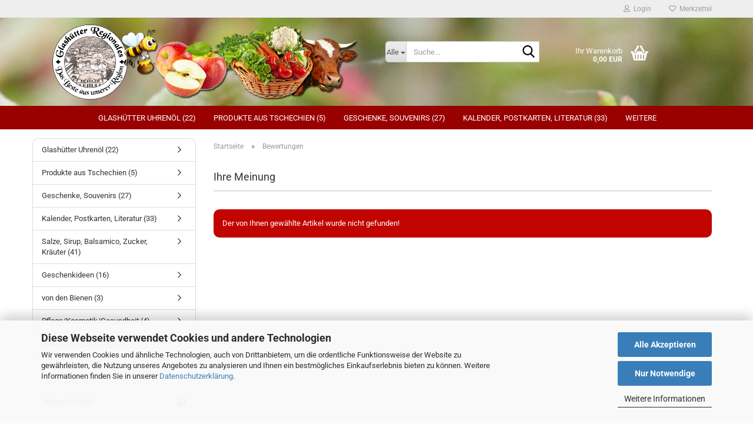

--- FILE ---
content_type: text/html; charset=utf-8
request_url: https://www.glashuetter-regionales.de/de/product_reviews_write.php?info=p494_baerwurzsalz.html
body_size: 15371
content:





	<!DOCTYPE html>
	<html xmlns="http://www.w3.org/1999/xhtml" dir="ltr" lang="de">
		
			<head>
				
					
					<!--

					=========================================================
					Shopsoftware by Gambio GmbH (c) 2005-2023 [www.gambio.de]
					=========================================================

					Gambio GmbH offers you highly scalable E-Commerce-Solutions and Services.
					The Shopsoftware is redistributable under the GNU General Public License (Version 2) [http://www.gnu.org/licenses/gpl-2.0.html].
					based on: E-Commerce Engine Copyright (c) 2006 xt:Commerce, created by Mario Zanier & Guido Winger and licensed under GNU/GPL.
					Information and contribution at http://www.xt-commerce.com

					=========================================================
					Please visit our website: www.gambio.de
					=========================================================

					-->
				

                
    

                    
                

				
					<meta name="viewport" content="width=device-width, initial-scale=1, minimum-scale=1.0" />
				

				
					<meta http-equiv="Content-Type" content="text/html; charset=utf-8" />
		<meta name="language" content="de" />
		<meta name='audience' content='Erwachsene,Alle' />
		<meta name='author' content='Daniel Schütze' />
		<meta name='copyright' content='Glashütter Regionales - Daniel Schütze' />
		<meta name='date' content='16.12.2016' />
		<meta name='page-topic' content='Handel,Onlinehandel' />
		<meta name='page-type' content='OnlineShop' />
		<meta name='publisher' content='Daniel Schütze' />
		<meta name="keywords" content="Aufkleber,Wappen,Schlüsselband,key holder,Lanyard,online,bestellen,kaufen,einkaufen,regional,regionales,onlineshop,glashütte,glashuette,glashütter,glashuetter,Daniel,Schütze,schütze,Sachsen,Sa,sachs,Uhren,Zeitmesser,Uhrenstadt,Erzgebirge,Osterzgebirge,Deutschland,Artikel,qualität,fertigung,produktion,eigene,produkte,Regional,Regionales,honig,bienen,natur,götter,gott,gesund,heilen,wunden,stoffe,inhalt,hausmittel,krankheit,behandlung,propolis,salbe,tinktur,tropfen,antibiotisch,schmerzstillend,entgiftend,antiallergisch,heilmittel,heilung,bakterien,keime,pilze,fest,flüssig,flüßig,cremig,wild,blüte,sommer,obst,raps,bär,glas,senf,Blüten,Pollen,Blütenpollen,Met,Honigwein,senf,Senfsaat,gelb,weiss,braun,Saat,scharf,mittelscharf,mild,süß,suess,süss,knoblauch,chilli,tafelsenf,meerrettich,bratzwiebel,zwiebel,apfel,bärlauch,süßwaren,stollen,gebäck,bäckerei,backwaren,degenkolbe,tannenbaum,kekse,Cookies,Rosinen,rosinenstollen,Mandelstollen,Mandel,Mohn,Mohnstollen,pfefferkuchen,edel,rohstoffe,Orangeat,Zitronat,spritzgebäck,Wurst,Wurstglas,Gläser,Leberwurst,Blutwurst,Frühstücksfleisch,Konserven,schinken,pfeffer,geräuchert,fleischer,metzger,Marinaden,Gewürz,Grillen,grillsaison,Steaks,Fleisch,sommerabende,vielleicht,grundsätzlich,regelmäßig,richtig,gesellige,grill,Aktion,marinieren,grillgewürze,beinhalten,herstellung,eigene,leckereien,verwenden,gewürzmischungen,dijonnaise,puszta,kräuter,schwarzbier,bier,pilz,getränke,spirituosen,Likör,Altenberger,vogelbeerlikör,magenbitter,frucht,waldfruch,manufaktur,feinkost,espresso,amaretto,himberre,klassik,schoko,minze,orange,pfirsisch,kosmetik,gesundheit,Kissen,Zirbe,Zirbenkissen,Zirbenholz,Zirbenholzkissen,Alpen,Organismus,Schlafen,Herzschlag,Kreislauf,Baumwolle,kirschkern,kerne,deko,Accessoires,schiefer,teller,untersetzer,motive,Souvenirs,Kalender,Postkarten,Ansichtskarten,Kalender,A3,Foto,Fotokalender,Tassen,Fototassen,Motivtassen,weihnachten,geschenkideen,Geschenk,Präsent,Geschenke,idee,geschenkbox,box,Tschechien,tschechische,tschechisch,tee,rumtee,tee mit rumgeschmack,sirup mit teegeschmack,heiß,kalt,lecker,sirup,expresso,ice,tea,icetea,geschmack,zitrone,oblaten,waffeln,haselnuss,vanille,schokolade,kakao,Kuroblaten,Kräuterlikör,Uhrenöl,Oel,Uhr,Uhren,Glashütter Uhrenöl,Bitter,Kräuter,ticken" />
		<meta name="description" content="Glashütter Regionales - Produkte aus der Region Glashütte in Sachsen und dem Osterzgebirge" />
		<title>Glashütter Regionales - Glashütter Regionales - Produkte aus der Region Glashütte und dem Osterzgebirge</title>
		<meta property="og:title" content="" />
		<meta property="og:site_name" content="Glash&uuml;tter Regionales" />
		<meta property="og:locale" content="de_DE" />
		<meta property="og:type" content="product" />
		<meta property="og:description" content="" />
		<meta property="og:image" content="" />

				

								
									

				
					<base href="https://www.glashuetter-regionales.de/" />
				

				
											
							<link rel="shortcut icon" href="https://www.glashuetter-regionales.de/images/logos/favicon.ico" type="image/x-icon" />
						
									

				
									

				
											
							<link id="main-css" type="text/css" rel="stylesheet" href="public/theme/styles/system/main.min.css?bust=1768381478" />
						
									

				
					<meta name="robots" content="index,follow" />
		<link rel="canonical" href="https://www.glashuetter-regionales.de/de/product_reviews_write.php" />
		<meta property="og:url" content="https://www.glashuetter-regionales.de/de/product_reviews_write.php">
		
				

				
									
			</head>
		
		
			<body class="page-product-reviews-write"
				  data-gambio-namespace="https://www.glashuetter-regionales.de/public/theme/javascripts/system"
				  data-jse-namespace="https://www.glashuetter-regionales.de/JSEngine/build"
				  data-gambio-controller="initialize"
				  data-gambio-widget="input_number responsive_image_loader transitions header image_maps modal history dropdown core_workarounds anchor"
				  data-input_number-separator=","
					>

				
					
				

				
									

				
									
		




	



	
		<div id="outer-wrapper" >
			
				<header id="header" class="navbar">
					
	





	<div id="topbar-container">
						
		
					

		
			<div class="navbar-topbar">
				
					<nav data-gambio-widget="menu link_crypter" data-menu-switch-element-position="false" data-menu-events='{"desktop": ["click"], "mobile": ["click"]}' data-menu-ignore-class="dropdown-menu">
						<ul class="nav navbar-nav navbar-right" data-menu-replace="partial">

                            <li class="navbar-topbar-item">
                                <ul id="secondaryNavigation" class="nav navbar-nav ignore-menu">
                                                                    </ul>

                                <script id="secondaryNavigation-menu-template" type="text/mustache">
                                    
                                        <ul id="secondaryNavigation" class="nav navbar-nav">
                                            <li v-for="(item, index) in items" class="navbar-topbar-item hidden-xs content-manager-item">
                                                <a href="javascript:;" :title="item.title" @click="goTo(item.content)">
                                                    <span class="fa fa-arrow-circle-right visble-xs-block"></span>
                                                    {{item.title}}
                                                </a>
                                            </li>
                                        </ul>
                                    
                                </script>
                            </li>

							
															

							
															

							
															

							
															

							
															

							
							
																	
										<li class="dropdown navbar-topbar-item first">
											<a title="Anmeldung" href="/de/product_reviews_write.php?info=p494_baerwurzsalz.html#" class="dropdown-toggle" data-toggle-hover="dropdown" role="button" aria-label="Login">
												
																											
															<span class="fa fa-user-o"></span>
														
																									

												&nbsp;Login
											</a>
											




	<ul class="dropdown-menu dropdown-menu-login arrow-top">
		
			<li class="arrow"></li>
		
		
		
			<li class="dropdown-header hidden-xs">Login</li>
		
		
		
			<li>
				<form action="https://www.glashuetter-regionales.de/de/login.php?action=process" method="post" class="form-horizontal">
					<input type="hidden" name="return_url" value="https://www.glashuetter-regionales.de/de/product_reviews_write.php?info=p494_baerwurzsalz.html">
					<input type="hidden" name="return_url_hash" value="1c6e29c773b7ec6f2d2771193b17c8d07c68dc7bbca6fad925ad0946d8e6023a">
					
						<div class="form-group">
                            <label for="box-login-dropdown-login-username" class="form-control sr-only">E-Mail</label>
							<input
                                autocomplete="username"
                                type="email"
                                id="box-login-dropdown-login-username"
                                class="form-control"
                                placeholder="E-Mail"
                                name="email_address"
                                oninput="this.setCustomValidity('')"
                                oninvalid="this.setCustomValidity('Bitte geben Sie eine korrekte Emailadresse ein')"
                            />
						</div>
					
					
                        <div class="form-group password-form-field" data-gambio-widget="show_password">
                            <label for="box-login-dropdown-login-password" class="form-control sr-only">Passwort</label>
                            <input autocomplete="current-password" type="password" id="box-login-dropdown-login-password" class="form-control" placeholder="Passwort" name="password" />
                            <button class="btn show-password hidden" type="button">
                                <i class="fa fa-eye" aria-hidden="true"></i>
                                <span class="sr-only">Toggle Password View</span>
                            </button>
                        </div>
					
					
						<div class="dropdown-footer row">
							
	
								
									<input type="submit" class="btn btn-primary btn-block" value="Anmelden" />
								
								<ul>
									
										<li>
											<a title="Konto erstellen" href="https://www.glashuetter-regionales.de/de/shop.php?do=CreateRegistree">
												Konto erstellen
											</a>
										</li>
									
									
										<li>
											<a title="Passwort vergessen?" href="https://www.glashuetter-regionales.de/de/password_double_opt.php">
												Passwort vergessen?
											</a>
										</li>
									
								</ul>
							
	

	
						</div>
					
				</form>
			</li>
		
	</ul>


										</li>
									
															

							
																	
										<li class="navbar-topbar-item">
											<a href="https://www.glashuetter-regionales.de/de/wish_list.php" title="Merkzettel anzeigen" aria-label="Merkzettel">
												
																											
															<span class="fa fa-heart-o"></span>
														
																									

												&nbsp;Merkzettel
											</a>
										</li>
									
															

							
						</ul>
					</nav>
				
			</div>
		
	</div>




	<div class="inside">

		<div class="row">

		
												
			<div class="navbar-header" data-gambio-widget="mobile_menu">
									
							
		<div id="navbar-brand" class="navbar-brand">
			<a href="https://www.glashuetter-regionales.de/de/" title="Glashütter Regionales">
				<img id="main-header-logo" class="img-responsive" src="https://www.glashuetter-regionales.de/images/logos/logo_glashuetter-regionales_logo.png" alt="Glashütter Regionales-Logo">
			</a>
		</div>
	
					
								
					
	
	
			
	
		<button type="button" class="navbar-toggle" aria-label="navigationbar toggle button" data-mobile_menu-target="#categories .navbar-collapse"
		        data-mobile_menu-body-class="categories-open" data-mobile_menu-toggle-content-visibility>
			<img src="public/theme/images/svgs/bars.svg" class="gx-menu svg--inject" alt="menu bars icon">
		</button>
	
	
	
		<button type="button" class="navbar-toggle cart-icon" data-mobile_menu-location="shopping_cart.php">
			<img src="public/theme/images/svgs/basket.svg" class="gx-cart-basket svg--inject" alt="shopping cart icon">
			<span class="cart-products-count hidden">
				0
			</span>
		</button>
	
	
			
			<button type="button" class="navbar-toggle" aria-label="searchbar toggle button" data-mobile_menu-target=".navbar-search" data-mobile_menu-body-class="search-open"
					data-mobile_menu-toggle-content-visibility>
				<img src="public/theme/images/svgs/search.svg" class="gx-search svg--inject" alt="search icon">
			</button>
		
	
				
			</div>
		

		
							






	<div class="navbar-search collapse">

		
						<p class="navbar-search-header dropdown-header">Suche</p>
		

		
			<form role="search" action="de/advanced_search_result.php" method="get" data-gambio-widget="live_search">

				<div class="navbar-search-input-group input-group">
					<div class="navbar-search-input-group-btn input-group-btn custom-dropdown" data-dropdown-trigger-change="false" data-dropdown-trigger-no-change="false">

						
							<button aria-label="Suche..." type="button" class="btn btn-default dropdown-toggle" data-toggle="dropdown" aria-haspopup="true" aria-expanded="false">
								<span class="dropdown-name">Alle</span> <span class="caret"></span>
							</button>
						

						
															
									<ul class="dropdown-menu">
																				
												<li><a href="#" data-rel="0">Alle</a></li>
											
																							
													<li><a href="#" data-rel="1">Glashütter Uhrenöl</a></li>
												
																							
													<li><a href="#" data-rel="30">Produkte aus Tschechien</a></li>
												
																							
													<li><a href="#" data-rel="5">Geschenke, Souvenirs</a></li>
												
																							
													<li><a href="#" data-rel="92">Salze, Sirup, Balsamico, Zucker, Kräuter</a></li>
												
																							
													<li><a href="#" data-rel="130">Kalender, Postkarten, Literatur</a></li>
												
																							
													<li><a href="#" data-rel="57">Geschenkideen</a></li>
												
																							
													<li><a href="#" data-rel="17">von den Bienen</a></li>
												
																							
													<li><a href="#" data-rel="58">Pflege/Kosmetik/Gesundheit</a></li>
												
																							
													<li><a href="#" data-rel="25">Deko und Accessoires</a></li>
												
																							
													<li><a href="#" data-rel="73">Schmuck</a></li>
												
																														</ul>
								
													

						
															
                                    <label for="top-search-button-categories-id" class="sr-only">Alle</label>
									<select id="top-search-button-categories-id" name="categories_id">
										<option value="0">Alle</option>
																																	
													<option value="1">Glashütter Uhrenöl</option>
												
																							
													<option value="30">Produkte aus Tschechien</option>
												
																							
													<option value="5">Geschenke, Souvenirs</option>
												
																							
													<option value="92">Salze, Sirup, Balsamico, Zucker, Kräuter</option>
												
																							
													<option value="130">Kalender, Postkarten, Literatur</option>
												
																							
													<option value="57">Geschenkideen</option>
												
																							
													<option value="17">von den Bienen</option>
												
																							
													<option value="58">Pflege/Kosmetik/Gesundheit</option>
												
																							
													<option value="25">Deko und Accessoires</option>
												
																							
													<option value="73">Schmuck</option>
												
																														</select>
								
													

					</div>
					<input type="text" id="search-field-input" name="keywords" placeholder="Suche..." class="form-control search-input" autocomplete="off" />
					
					<button aria-label="Suche..." type="submit" class="form-control-feedback">
						<img src="public/theme/images/svgs/search.svg" class="gx-search-input svg--inject" alt="search icon">
					</button>
					

                    <label for="search-field-input" class="control-label sr-only">Suche...</label>
					

				</div>


									<input type="hidden" value="1" name="inc_subcat" />
				
				
					<div class="navbar-search-footer visible-xs-block">
						
							<button class="btn btn-primary btn-block" type="submit">
								Suche...
							</button>
						
						
							<a href="advanced_search.php" class="btn btn-default btn-block" title="Erweiterte Suche">
								Erweiterte Suche
							</a>
						
					</div>
				

				<div class="search-result-container"></div>

			</form>
		
	</div>


					

		
					

		
    		<!-- layout_header honeygrid -->
							
					


	<nav id="cart-container" class="navbar-cart" data-gambio-widget="menu cart_dropdown" data-menu-switch-element-position="false">
		
			<ul class="cart-container-inner">
				
					<li>
						<a href="https://www.glashuetter-regionales.de/de/shopping_cart.php" class="dropdown-toggle">
							
								<img src="public/theme/images/svgs/basket.svg" alt="shopping cart icon" class="gx-cart-basket svg--inject">
								<span class="cart">
									Ihr Warenkorb<br />
									<span class="products">
										0,00 EUR
									</span>
								</span>
							
							
																	<span class="cart-products-count hidden">
										
									</span>
															
						</a>

						
							



	<ul class="dropdown-menu arrow-top cart-dropdown cart-empty">
		
			<li class="arrow"></li>
		
	
		
					
	
		
            <script>
            function ga4ViewCart() {
                console.log('GA4 is disabled');
            }
        </script>
    
			<li class="cart-dropdown-inside">
		
				
									
				
									
						<div class="cart-empty">
							Sie haben noch keine Artikel in Ihrem Warenkorb.
						</div>
					
								
			</li>
		
	</ul>
						
					</li>
				
			</ul>
		
	</nav>

				
					

		</div>

	</div>









	<noscript>
		<div class="alert alert-danger noscript-notice" role="alert">
			JavaScript ist in Ihrem Browser deaktiviert. Aktivieren Sie JavaScript, um alle Funktionen des Shops nutzen und alle Inhalte sehen zu können.
		</div>
	</noscript>



			
						


	<div id="categories">
		<div class="navbar-collapse collapse">
			
				<nav class="navbar-default navbar-categories" data-gambio-widget="menu">
					
						<ul class="level-1 nav navbar-nav">
                             
															
									<li class="level-1-child" data-id="1">
										
											<a class="dropdown-toggle" href="https://www.glashuetter-regionales.de/de/glashuetter-uhrenoel/" title="Glashütter Uhrenöl">
												
													Glashütter Uhrenöl
												
																									
														(22)
													
																							</a>
										
										
										
																					
										
									</li>
								
															
									<li class="dropdown level-1-child" data-id="30">
										
											<a class="dropdown-toggle" href="https://www.glashuetter-regionales.de/de/aus-dem-Nachbarland/" title="Produkte aus Tschechien">
												
													Produkte aus Tschechien
												
																									
														(5)
													
																							</a>
										
										
										
																							
													<ul data-level="2" class="level-2 dropdown-menu dropdown-menu-child">
														
															<li class="enter-category hidden-sm hidden-md hidden-lg show-more">
																
																	<a class="dropdown-toggle" href="https://www.glashuetter-regionales.de/de/aus-dem-Nachbarland/" title="Produkte aus Tschechien">
																		
																			Produkte aus Tschechien anzeigen
																		
																	</a>
																
															</li>
														
														
																																																																																																																																																																																																															
																													
																															
																	<li class="dropdown level-2-child">
																		<a href="https://www.glashuetter-regionales.de/de/aus-dem-Nachbarland/getraenke/" title="Getränke">
																			Getränke
																		</a>
																																					<ul  data-level="3" class="level-3 dropdown-menu dropdown-menu-child">
																				<li class="enter-category">
																					<a href="https://www.glashuetter-regionales.de/de/aus-dem-Nachbarland/getraenke/" title="Getränke" class="dropdown-toggle">
																						Getränke anzeigen
																					</a>
																				</li>
																																									
																						<li class="level-3-child">
																							<a href="https://www.glashuetter-regionales.de/de/aus-dem-Nachbarland/getraenke/waffel-oblaten-51/" title="Tee">
																								Tee
																							</a>
																						</li>
																					
																																							</ul>
																																			</li>
																
																															
																	<li class="level-2-child">
																		<a href="https://www.glashuetter-regionales.de/de/aus-dem-Nachbarland/honig-aus-tschechien/" title="Honig aus Tschechien">
																			Honig aus Tschechien
																		</a>
																																			</li>
																
																															
																	<li class="level-2-child">
																		<a href="https://www.glashuetter-regionales.de/de/aus-dem-Nachbarland/waffel-oblaten/" title="Waffel-Oblaten">
																			Waffel-Oblaten
																		</a>
																																			</li>
																
																													
																												
														
															<li class="enter-category hidden-more hidden-xs">
																<a class="dropdown-toggle col-xs-6"
																   href="https://www.glashuetter-regionales.de/de/aus-dem-Nachbarland/"
																   title="Produkte aus Tschechien">Produkte aus Tschechien anzeigen</a>
							
																<span class="close-menu-container col-xs-6">
																	<span class="close-flyout">
																		<i class="fa fa-close"></i>
																	</span>
																</span>
															</li>
														
													
													</ul>
												
																					
										
									</li>
								
															
									<li class="dropdown level-1-child" data-id="5">
										
											<a class="dropdown-toggle" href="https://www.glashuetter-regionales.de/de/geschenke-souvenirs/" title="Geschenke, Souvenirs">
												
													Geschenke, Souvenirs
												
																									
														(27)
													
																							</a>
										
										
										
																							
													<ul data-level="2" class="level-2 dropdown-menu dropdown-menu-child">
														
															<li class="enter-category hidden-sm hidden-md hidden-lg show-more">
																
																	<a class="dropdown-toggle" href="https://www.glashuetter-regionales.de/de/geschenke-souvenirs/" title="Geschenke, Souvenirs">
																		
																			Geschenke, Souvenirs anzeigen
																		
																	</a>
																
															</li>
														
														
																																																																																																																																																																																																																																																																																																																																																																																																																																																																																																																																																																																																																																																																																																															
																													
																															
																	<li class="level-2-child">
																		<a href="https://www.glashuetter-regionales.de/de/geschenke-souvenirs/Anstecker--Pin/" title="Anstecker, Ansteckerpins, Ansteckernadeln">
																			Anstecker, Ansteckerpins, Ansteckernadeln
																		</a>
																																			</li>
																
																															
																	<li class="level-2-child">
																		<a href="https://www.glashuetter-regionales.de/de/geschenke-souvenirs/Schluesselband-91/" title="Aufkleber">
																			Aufkleber
																		</a>
																																			</li>
																
																															
																	<li class="level-2-child">
																		<a href="https://www.glashuetter-regionales.de/de/geschenke-souvenirs/Fensterbild--Deutsches--Uhrenmuseum--Glashuette--Uhrenstadt--Glashuette--Osterzgebirge--Sachsen--Deutschland--Uhren--Luxusuhren--original--handarbeit-122/" title="Fensterbilder">
																			Fensterbilder
																		</a>
																																			</li>
																
																															
																	<li class="level-2-child">
																		<a href="https://www.glashuetter-regionales.de/de/geschenke-souvenirs/glaser/" title="Gläser">
																			Gläser
																		</a>
																																			</li>
																
																															
																	<li class="level-2-child">
																		<a href="https://www.glashuetter-regionales.de/de/geschenke-souvenirs/Kuehlschrankmagnete/" title="Kühlschrankmagneten">
																			Kühlschrankmagneten
																		</a>
																																			</li>
																
																															
																	<li class="level-2-child">
																		<a href="https://www.glashuetter-regionales.de/de/geschenke-souvenirs/untersetzer-120/" title="Kugelschreiber">
																			Kugelschreiber
																		</a>
																																			</li>
																
																															
																	<li class="level-2-child">
																		<a href="https://www.glashuetter-regionales.de/de/geschenke-souvenirs/Schluesselanhaenger/" title="Schlüsselanhänger">
																			Schlüsselanhänger
																		</a>
																																			</li>
																
																															
																	<li class="level-2-child">
																		<a href="https://www.glashuetter-regionales.de/de/geschenke-souvenirs/Schluesselband/" title="Schlüsselbänder">
																			Schlüsselbänder
																		</a>
																																			</li>
																
																															
																	<li class="level-2-child">
																		<a href="https://www.glashuetter-regionales.de/de/geschenke-souvenirs/schwibbogen/" title="Schwibbogen">
																			Schwibbogen
																		</a>
																																			</li>
																
																															
																	<li class="level-2-child">
																		<a href="https://www.glashuetter-regionales.de/de/glashuette-glashuette-sachsen-sachs-stocknaegel-wanderstock-pins-stockschilder-wanderabzeichen-uhrenstadt-erzgebirge-osterzgebirge/" title="Stocknagel, Wanderstockpin">
																			Stocknagel, Wanderstockpin
																		</a>
																																			</li>
																
																															
																	<li class="level-2-child">
																		<a href="https://www.glashuetter-regionales.de/de/geschenke-souvenirs/untersetzer/" title="Untersetzer">
																			Untersetzer
																		</a>
																																			</li>
																
																													
																												
														
															<li class="enter-category hidden-more hidden-xs">
																<a class="dropdown-toggle col-xs-6"
																   href="https://www.glashuetter-regionales.de/de/geschenke-souvenirs/"
																   title="Geschenke, Souvenirs">Geschenke, Souvenirs anzeigen</a>
							
																<span class="close-menu-container col-xs-6">
																	<span class="close-flyout">
																		<i class="fa fa-close"></i>
																	</span>
																</span>
															</li>
														
													
													</ul>
												
																					
										
									</li>
								
															
									<li class="dropdown level-1-child" data-id="130">
										
											<a class="dropdown-toggle" href="https://www.glashuetter-regionales.de/de/kalender-postkarten-literatur/" title="Kalender, Postkarten, Literatur">
												
													Kalender, Postkarten, Literatur
												
																									
														(33)
													
																							</a>
										
										
										
																							
													<ul data-level="2" class="level-2 dropdown-menu dropdown-menu-child">
														
															<li class="enter-category hidden-sm hidden-md hidden-lg show-more">
																
																	<a class="dropdown-toggle" href="https://www.glashuetter-regionales.de/de/kalender-postkarten-literatur/" title="Kalender, Postkarten, Literatur">
																		
																			Kalender, Postkarten, Literatur anzeigen
																		
																	</a>
																
															</li>
														
														
																																																																																																																																																																																																															
																													
																															
																	<li class="level-2-child">
																		<a href="https://www.glashuetter-regionales.de/de/Kalender-Postkarten-Literatur/Postkarten/" title="Ansichtskarten">
																			Ansichtskarten
																		</a>
																																			</li>
																
																															
																	<li class="level-2-child">
																		<a href="https://www.glashuetter-regionales.de/de/Kalender-Postkarten-Literatur/Buecher-Broschueren/" title="Bücher/Broschüren">
																			Bücher/Broschüren
																		</a>
																																			</li>
																
																															
																	<li class="level-2-child">
																		<a href="https://www.glashuetter-regionales.de/de/Kalender-Postkarten-Literatur/Kalender/" title="Kalender">
																			Kalender
																		</a>
																																			</li>
																
																													
																												
														
															<li class="enter-category hidden-more hidden-xs">
																<a class="dropdown-toggle col-xs-6"
																   href="https://www.glashuetter-regionales.de/de/kalender-postkarten-literatur/"
																   title="Kalender, Postkarten, Literatur">Kalender, Postkarten, Literatur anzeigen</a>
							
																<span class="close-menu-container col-xs-6">
																	<span class="close-flyout">
																		<i class="fa fa-close"></i>
																	</span>
																</span>
															</li>
														
													
													</ul>
												
																					
										
									</li>
								
															
									<li class="dropdown level-1-child" data-id="92">
										
											<a class="dropdown-toggle" href="https://www.glashuetter-regionales.de/de/salze-essig-sirup-aufstriche-kraeuter/" title="Salze, Sirup, Balsamico, Zucker, Kräuter">
												
													Salze, Sirup, Balsamico, Zucker, Kräuter
												
																									
														(41)
													
																							</a>
										
										
										
																							
													<ul data-level="2" class="level-2 dropdown-menu dropdown-menu-child">
														
															<li class="enter-category hidden-sm hidden-md hidden-lg show-more">
																
																	<a class="dropdown-toggle" href="https://www.glashuetter-regionales.de/de/salze-essig-sirup-aufstriche-kraeuter/" title="Salze, Sirup, Balsamico, Zucker, Kräuter">
																		
																			Salze, Sirup, Balsamico, Zucker, Kräuter anzeigen
																		
																	</a>
																
															</li>
														
														
																																																																																							
																													
																															
																	<li class="dropdown level-2-child">
																		<a href="https://www.glashuetter-regionales.de/de/salze-essig-sirup-aufstriche-kraeuter/kraeuterzauberei-andrea-grossmann/" title="Kräuterzauberei - Andrea Großmann">
																			"Kräuterzauberei" - Andrea Großmann
																		</a>
																																					<ul  data-level="3" class="level-3 dropdown-menu dropdown-menu-child">
																				<li class="enter-category">
																					<a href="https://www.glashuetter-regionales.de/de/salze-essig-sirup-aufstriche-kraeuter/kraeuterzauberei-andrea-grossmann/" title="Kräuterzauberei - Andrea Großmann" class="dropdown-toggle">
																						"Kräuterzauberei" - Andrea Großmann anzeigen
																					</a>
																				</li>
																																									
																						<li class="level-3-child">
																							<a href="https://www.glashuetter-regionales.de/de/salze-essig-sirup-aufstriche-kraeuter/kraeuterzauberei-andrea-grossmann/Honig-93/" title="Salze">
																								Salze
																							</a>
																						</li>
																					
																																									
																						<li class="level-3-child">
																							<a href="https://www.glashuetter-regionales.de/de/salze-essig-sirup-aufstriche-kraeuter/kraeuterzauberei-andrea-grossmann/Honig-101/" title="Balsamico/Essig">
																								Balsamico/Essig
																							</a>
																						</li>
																					
																																									
																						<li class="level-3-child">
																							<a href="https://www.glashuetter-regionales.de/de/salze-essig-sirup-aufstriche-kraeuter/kraeuterzauberei-andrea-grossmann/Honig-105/" title="Sirupe">
																								Sirupe
																							</a>
																						</li>
																					
																																									
																						<li class="level-3-child">
																							<a href="https://www.glashuetter-regionales.de/de/salze-essig-sirup-aufstriche-kraeuter/kraeuterzauberei-andrea-grossmann/zucker-109/" title="Zucker">
																								Zucker
																							</a>
																						</li>
																					
																																									
																						<li class="level-3-child">
																							<a href="https://www.glashuetter-regionales.de/de/salze-essig-sirup-aufstriche-kraeuter/kraeuterzauberei-andrea-grossmann/Honig-113/" title="Tinkturen">
																								Tinkturen
																							</a>
																						</li>
																					
																																									
																						<li class="level-3-child">
																							<a href="https://www.glashuetter-regionales.de/de/salze-essig-sirup-aufstriche-kraeuter/kraeuterzauberei-andrea-grossmann/Honig-127/" title="Geschenksets">
																								Geschenksets
																							</a>
																						</li>
																					
																																							</ul>
																																			</li>
																
																													
																												
														
															<li class="enter-category hidden-more hidden-xs">
																<a class="dropdown-toggle col-xs-6"
																   href="https://www.glashuetter-regionales.de/de/salze-essig-sirup-aufstriche-kraeuter/"
																   title="Salze, Sirup, Balsamico, Zucker, Kräuter">Salze, Sirup, Balsamico, Zucker, Kräuter anzeigen</a>
							
																<span class="close-menu-container col-xs-6">
																	<span class="close-flyout">
																		<i class="fa fa-close"></i>
																	</span>
																</span>
															</li>
														
													
													</ul>
												
																					
										
									</li>
								
															
									<li class="level-1-child" data-id="57">
										
											<a class="dropdown-toggle" href="https://www.glashuetter-regionales.de/de/geschenkboxen/" title="Geschenkideen">
												
													Geschenkideen
												
																									
														(16)
													
																							</a>
										
										
										
																					
										
									</li>
								
															
									<li class="dropdown level-1-child" data-id="17">
										
											<a class="dropdown-toggle" href="https://www.glashuetter-regionales.de/de/honig/" title="von den Bienen">
												
													von den Bienen
												
																									
														(3)
													
																							</a>
										
										
										
																							
													<ul data-level="2" class="level-2 dropdown-menu dropdown-menu-child">
														
															<li class="enter-category hidden-sm hidden-md hidden-lg show-more">
																
																	<a class="dropdown-toggle" href="https://www.glashuetter-regionales.de/de/honig/" title="von den Bienen">
																		
																			von den Bienen anzeigen
																		
																	</a>
																
															</li>
														
														
																																																																																																																																																			
																													
																															
																	<li class="dropdown level-2-child">
																		<a href="https://www.glashuetter-regionales.de/de/honig-18/" title="Honig">
																			Honig
																		</a>
																																					<ul  data-level="3" class="level-3 dropdown-menu dropdown-menu-child">
																				<li class="enter-category">
																					<a href="https://www.glashuetter-regionales.de/de/honig-18/" title="Honig" class="dropdown-toggle">
																						Honig anzeigen
																					</a>
																				</li>
																																									
																						<li class="level-3-child">
																							<a href="https://www.glashuetter-regionales.de/de/Honig/Honig-18/imkerei-mann-55/" title="Honig aus Tschechien">
																								Honig aus Tschechien
																							</a>
																						</li>
																					
																																							</ul>
																																			</li>
																
																															
																	<li class="level-2-child">
																		<a href="https://www.glashuetter-regionales.de/de/Honig/Propolis/" title="Propolis">
																			Propolis
																		</a>
																																			</li>
																
																													
																												
														
															<li class="enter-category hidden-more hidden-xs">
																<a class="dropdown-toggle col-xs-6"
																   href="https://www.glashuetter-regionales.de/de/honig/"
																   title="von den Bienen">von den Bienen anzeigen</a>
							
																<span class="close-menu-container col-xs-6">
																	<span class="close-flyout">
																		<i class="fa fa-close"></i>
																	</span>
																</span>
															</li>
														
													
													</ul>
												
																					
										
									</li>
								
															
									<li class="dropdown level-1-child" data-id="58">
										
											<a class="dropdown-toggle" href="https://www.glashuetter-regionales.de/de/kosmetik-gesundheit/" title="Pflege/Kosmetik/Gesundheit">
												
													Pflege/Kosmetik/Gesundheit
												
																									
														(4)
													
																							</a>
										
										
										
																							
													<ul data-level="2" class="level-2 dropdown-menu dropdown-menu-child">
														
															<li class="enter-category hidden-sm hidden-md hidden-lg show-more">
																
																	<a class="dropdown-toggle" href="https://www.glashuetter-regionales.de/de/kosmetik-gesundheit/" title="Pflege/Kosmetik/Gesundheit">
																		
																			Pflege/Kosmetik/Gesundheit anzeigen
																		
																	</a>
																
															</li>
														
														
																																																																																																																																																																																																															
																													
																															
																	<li class="level-2-child">
																		<a href="https://www.glashuetter-regionales.de/de/kirschkernkissen/" title="Kirschkernkissen">
																			Kirschkernkissen
																		</a>
																																			</li>
																
																															
																	<li class="level-2-child">
																		<a href="https://www.glashuetter-regionales.de/de/Kosmetik-Gesundheit/zirbenkissen/" title="Zirbenkissen">
																			Zirbenkissen
																		</a>
																																			</li>
																
																															
																	<li class="level-2-child">
																		<a href="https://www.glashuetter-regionales.de/de/propolis/" title="Propolis">
																			Propolis
																		</a>
																																			</li>
																
																													
																												
														
															<li class="enter-category hidden-more hidden-xs">
																<a class="dropdown-toggle col-xs-6"
																   href="https://www.glashuetter-regionales.de/de/kosmetik-gesundheit/"
																   title="Pflege/Kosmetik/Gesundheit">Pflege/Kosmetik/Gesundheit anzeigen</a>
							
																<span class="close-menu-container col-xs-6">
																	<span class="close-flyout">
																		<i class="fa fa-close"></i>
																	</span>
																</span>
															</li>
														
													
													</ul>
												
																					
										
									</li>
								
															
									<li class="dropdown level-1-child" data-id="25">
										
											<a class="dropdown-toggle" href="https://www.glashuetter-regionales.de/de/Deko/" title="Deko und Accessoires">
												
													Deko und Accessoires
												
																									
														(9)
													
																							</a>
										
										
										
																							
													<ul data-level="2" class="level-2 dropdown-menu dropdown-menu-child">
														
															<li class="enter-category hidden-sm hidden-md hidden-lg show-more">
																
																	<a class="dropdown-toggle" href="https://www.glashuetter-regionales.de/de/Deko/" title="Deko und Accessoires">
																		
																			Deko und Accessoires anzeigen
																		
																	</a>
																
															</li>
														
														
																																																																																																																																																																																																																																																																																																																																							
																													
																															
																	<li class="level-2-child">
																		<a href="https://www.glashuetter-regionales.de/de/Deko/ringkissen-43/" title="Essen & Trinken">
																			Essen & Trinken
																		</a>
																																			</li>
																
																															
																	<li class="level-2-child">
																		<a href="https://www.glashuetter-regionales.de/de/Deko/Fensterbild--Deutsches--Uhrenmuseum--Glashuette--Uhrenstadt--Glashuette--Osterzgebirge--Sachsen--Deutschland--Uhren--Luxusuhren--original--handarbeit/" title="Fensterbilder">
																			Fensterbilder
																		</a>
																																			</li>
																
																															
																	<li class="level-2-child">
																		<a href="https://www.glashuetter-regionales.de/de/Deko/schwibbogen-125/" title="Schwibbogen">
																			Schwibbogen
																		</a>
																																			</li>
																
																															
																	<li class="level-2-child">
																		<a href="https://www.glashuetter-regionales.de/de/Deko/Tuerschilder/" title="Türschilder">
																			Türschilder
																		</a>
																																			</li>
																
																															
																	<li class="level-2-child">
																		<a href="https://www.glashuetter-regionales.de/de/Deko/ringkissen-60/" title="Zirbenkissen">
																			Zirbenkissen
																		</a>
																																			</li>
																
																													
																												
														
															<li class="enter-category hidden-more hidden-xs">
																<a class="dropdown-toggle col-xs-6"
																   href="https://www.glashuetter-regionales.de/de/Deko/"
																   title="Deko und Accessoires">Deko und Accessoires anzeigen</a>
							
																<span class="close-menu-container col-xs-6">
																	<span class="close-flyout">
																		<i class="fa fa-close"></i>
																	</span>
																</span>
															</li>
														
													
													</ul>
												
																					
										
									</li>
								
															
									<li class="level-1-child" data-id="73">
										
											<a class="dropdown-toggle" href="https://www.glashuetter-regionales.de/de/schmuck/" title="Schmuck">
												
													Schmuck
												
																									
														(2)
													
																							</a>
										
										
										
																					
										
									</li>
								
														
							



	
					
				<li id="mainNavigation" class="custom custom-entries hidden-xs">
									</li>
			

            <script id="mainNavigation-menu-template" type="text/mustache">
                
				    <li id="mainNavigation" class="custom custom-entries hidden-xs">
                        <a v-for="(item, index) in items" href="javascript:;" @click="goTo(item.content)">
                            {{item.title}}
                        </a>
                    </li>
                
            </script>

						


							
							
								<li class="dropdown dropdown-more" style="display: none">
									<a class="dropdown-toggle" href="#" title="">
										Weitere
									</a>
									<ul class="level-2 dropdown-menu ignore-menu"></ul>
								</li>
							
			
						</ul>
					
				</nav>
			
		</div>
	</div>

		
					</header>
			

			
				
				

			
				<div id="wrapper">
					<div class="row">

						
							<div id="main">
								<div class="main-inside">
									
										
	
			<script type="application/ld+json">{"@context":"https:\/\/schema.org","@type":"BreadcrumbList","itemListElement":[{"@type":"ListItem","position":1,"name":"Startseite","item":"\/product_info.php?info=p494_baerwurzsalz.html"},{"@type":"ListItem","position":2,"name":"Bewertungen","item":"https:\/\/www.glashuetter-regionales.de\/de\/product_reviews_write.php?info=p494_baerwurzsalz.html"}]}</script>
	    
		<div id="breadcrumb_navi">
            				<span class="breadcrumbEntry">
													<a href="/product_info.php?info=p494_baerwurzsalz.html" class="headerNavigation" >
								<span aria-label="Startseite">Startseite</span>
							</a>
											</span>
                <span class="breadcrumbSeparator"> &raquo; </span>            				<span class="breadcrumbEntry">
													<span aria-label="Bewertungen">Bewertungen</span>
                        					</span>
                            		</div>
    


									

									
										<div id="shop-top-banner">
																					</div>
									

									



	
		<h1>Ihre Meinung</h1>
	
	
			
			

		
		
			
			<div class="alert alert-danger " role="alert">
									Der von Ihnen gewählte Artikel wurde nicht gefunden!
							</div>
		
			
	

								</div>
							</div>
						

						
							
    <aside id="left">
        
                            <div id="gm_box_pos_1" class="gm_box_container">


	<div class="box box-categories panel panel-default">
		<nav class="navbar-categories-left"
			 data-gambio-widget="menu"
			 data-menu-menu-type="vertical"
			 data-menu-unfold-level="0"
			 data-menu-accordion="true"
			 data-menu-show-all-link="true"
		>

			
				<ul class="level-1 nav">
					

					
													<li class="level-1-child"
								data-id="1">
								<a class="dropdown-toggle "
								   href="https://www.glashuetter-regionales.de/de/glashuetter-uhrenoel/"
								   title="Glashütter Uhrenöl">
																		Glashütter Uhrenöl (22)								</a>

								
							</li>
													<li class="dropdown level-1-child"
								data-id="30">
								<a class="dropdown-toggle "
								   href="https://www.glashuetter-regionales.de/de/aus-dem-Nachbarland/"
								   title="Produkte aus Tschechien">
																		Produkte aus Tschechien (5)								</a>

																	<ul data-level="2" class="level-2 dropdown-menu dropdown-menu-child">
										<li class="enter-category show">
											<a class="dropdown-toggle"
											   href="https://www.glashuetter-regionales.de/de/aus-dem-Nachbarland/"
											   title="Produkte aus Tschechien">Produkte aus Tschechien anzeigen</a>
										</li>

										
													<li class="dropdown level-2-child"
								data-id="46">
								<a class="dropdown-toggle "
								   href="https://www.glashuetter-regionales.de/de/aus-dem-Nachbarland/getraenke/"
								   title="Getränke">
																		Getränke (1)								</a>

																	<ul data-level="2" class="level-3 dropdown-menu dropdown-menu-child">
										<li class="enter-category show">
											<a class="dropdown-toggle"
											   href="https://www.glashuetter-regionales.de/de/aus-dem-Nachbarland/getraenke/"
											   title="Getränke">Getränke anzeigen</a>
										</li>

										
													<li class="level-3-child"
								data-id="51">
								<a class="dropdown-toggle "
								   href="https://www.glashuetter-regionales.de/de/aus-dem-Nachbarland/getraenke/waffel-oblaten-51/"
								   title="Tee">
																		Tee (1)								</a>

								
							</li>
											
									</ul>
								
							</li>
													<li class="level-2-child"
								data-id="75">
								<a class="dropdown-toggle "
								   href="https://www.glashuetter-regionales.de/de/aus-dem-Nachbarland/honig-aus-tschechien/"
								   title="Honig aus Tschechien">
																		Honig aus Tschechien (1)								</a>

								
							</li>
													<li class="level-2-child"
								data-id="45">
								<a class="dropdown-toggle "
								   href="https://www.glashuetter-regionales.de/de/aus-dem-Nachbarland/waffel-oblaten/"
								   title="Waffel-Oblaten">
																		Waffel-Oblaten (3)								</a>

								
							</li>
											
									</ul>
								
							</li>
													<li class="dropdown level-1-child"
								data-id="5">
								<a class="dropdown-toggle "
								   href="https://www.glashuetter-regionales.de/de/geschenke-souvenirs/"
								   title="Geschenke, Souvenirs">
																		Geschenke, Souvenirs (27)								</a>

																	<ul data-level="2" class="level-2 dropdown-menu dropdown-menu-child">
										<li class="enter-category show">
											<a class="dropdown-toggle"
											   href="https://www.glashuetter-regionales.de/de/geschenke-souvenirs/"
											   title="Geschenke, Souvenirs">Geschenke, Souvenirs anzeigen</a>
										</li>

										
													<li class="level-2-child"
								data-id="128">
								<a class="dropdown-toggle "
								   href="https://www.glashuetter-regionales.de/de/geschenke-souvenirs/Anstecker--Pin/"
								   title="Anstecker, Ansteckerpins, Ansteckernadeln">
																		Anstecker, Ansteckerpins, Ansteckernadeln (1)								</a>

								
							</li>
													<li class="level-2-child"
								data-id="91">
								<a class="dropdown-toggle "
								   href="https://www.glashuetter-regionales.de/de/geschenke-souvenirs/Schluesselband-91/"
								   title="Aufkleber">
																		Aufkleber (1)								</a>

								
							</li>
													<li class="level-2-child"
								data-id="122">
								<a class="dropdown-toggle "
								   href="https://www.glashuetter-regionales.de/de/geschenke-souvenirs/Fensterbild--Deutsches--Uhrenmuseum--Glashuette--Uhrenstadt--Glashuette--Osterzgebirge--Sachsen--Deutschland--Uhren--Luxusuhren--original--handarbeit-122/"
								   title="Fensterbilder">
																		Fensterbilder (1)								</a>

								
							</li>
													<li class="level-2-child"
								data-id="83">
								<a class="dropdown-toggle "
								   href="https://www.glashuetter-regionales.de/de/geschenke-souvenirs/glaser/"
								   title="Gläser">
																		Gläser (2)								</a>

								
							</li>
													<li class="level-2-child"
								data-id="72">
								<a class="dropdown-toggle "
								   href="https://www.glashuetter-regionales.de/de/geschenke-souvenirs/Kuehlschrankmagnete/"
								   title="Kühlschrankmagneten">
																		Kühlschrankmagneten (4)								</a>

								
							</li>
													<li class="level-2-child"
								data-id="120">
								<a class="dropdown-toggle "
								   href="https://www.glashuetter-regionales.de/de/geschenke-souvenirs/untersetzer-120/"
								   title="Kugelschreiber">
																		Kugelschreiber (1)								</a>

								
							</li>
													<li class="level-2-child"
								data-id="79">
								<a class="dropdown-toggle "
								   href="https://www.glashuetter-regionales.de/de/geschenke-souvenirs/Schluesselanhaenger/"
								   title="Schlüsselanhänger">
																		Schlüsselanhänger (5)								</a>

								
							</li>
													<li class="level-2-child"
								data-id="86">
								<a class="dropdown-toggle "
								   href="https://www.glashuetter-regionales.de/de/geschenke-souvenirs/Schluesselband/"
								   title="Schlüsselbänder">
																		Schlüsselbänder								</a>

								
							</li>
													<li class="level-2-child"
								data-id="119">
								<a class="dropdown-toggle "
								   href="https://www.glashuetter-regionales.de/de/geschenke-souvenirs/schwibbogen/"
								   title="Schwibbogen">
																		Schwibbogen (1)								</a>

								
							</li>
													<li class="level-2-child"
								data-id="67">
								<a class="dropdown-toggle "
								   href="https://www.glashuetter-regionales.de/de/glashuette-glashuette-sachsen-sachs-stocknaegel-wanderstock-pins-stockschilder-wanderabzeichen-uhrenstadt-erzgebirge-osterzgebirge/"
								   title="Stocknagel, Wanderstockpin">
																		Stocknagel, Wanderstockpin (1)								</a>

								
							</li>
													<li class="level-2-child"
								data-id="40">
								<a class="dropdown-toggle "
								   href="https://www.glashuetter-regionales.de/de/geschenke-souvenirs/untersetzer/"
								   title="Untersetzer">
																		Untersetzer (10)								</a>

								
							</li>
											
									</ul>
								
							</li>
													<li class="dropdown level-1-child"
								data-id="130">
								<a class="dropdown-toggle "
								   href="https://www.glashuetter-regionales.de/de/kalender-postkarten-literatur/"
								   title="Kalender, Postkarten, Literatur">
																		Kalender, Postkarten, Literatur (33)								</a>

																	<ul data-level="2" class="level-2 dropdown-menu dropdown-menu-child">
										<li class="enter-category show">
											<a class="dropdown-toggle"
											   href="https://www.glashuetter-regionales.de/de/kalender-postkarten-literatur/"
											   title="Kalender, Postkarten, Literatur">Kalender, Postkarten, Literatur anzeigen</a>
										</li>

										
													<li class="level-2-child"
								data-id="8">
								<a class="dropdown-toggle "
								   href="https://www.glashuetter-regionales.de/de/Kalender-Postkarten-Literatur/Postkarten/"
								   title="Ansichtskarten">
																		Ansichtskarten (15)								</a>

								
							</li>
													<li class="level-2-child"
								data-id="129">
								<a class="dropdown-toggle "
								   href="https://www.glashuetter-regionales.de/de/Kalender-Postkarten-Literatur/Buecher-Broschueren/"
								   title="Bücher/Broschüren">
																		Bücher/Broschüren (8)								</a>

								
							</li>
													<li class="level-2-child"
								data-id="7">
								<a class="dropdown-toggle "
								   href="https://www.glashuetter-regionales.de/de/Kalender-Postkarten-Literatur/Kalender/"
								   title="Kalender">
																		Kalender (10)								</a>

								
							</li>
											
									</ul>
								
							</li>
													<li class="dropdown level-1-child"
								data-id="92">
								<a class="dropdown-toggle "
								   href="https://www.glashuetter-regionales.de/de/salze-essig-sirup-aufstriche-kraeuter/"
								   title="Salze, Sirup, Balsamico, Zucker, Kräuter">
																		Salze, Sirup, Balsamico, Zucker, Kräuter (41)								</a>

																	<ul data-level="2" class="level-2 dropdown-menu dropdown-menu-child">
										<li class="enter-category show">
											<a class="dropdown-toggle"
											   href="https://www.glashuetter-regionales.de/de/salze-essig-sirup-aufstriche-kraeuter/"
											   title="Salze, Sirup, Balsamico, Zucker, Kräuter">Salze, Sirup, Balsamico, Zucker, Kräuter anzeigen</a>
										</li>

										
													<li class="dropdown level-2-child"
								data-id="117">
								<a class="dropdown-toggle "
								   href="https://www.glashuetter-regionales.de/de/salze-essig-sirup-aufstriche-kraeuter/kraeuterzauberei-andrea-grossmann/"
								   title="Kräuterzauberei - Andrea Großmann">
																		"Kräuterzauberei" - Andrea Großmann (41)								</a>

																	<ul data-level="2" class="level-3 dropdown-menu dropdown-menu-child">
										<li class="enter-category show">
											<a class="dropdown-toggle"
											   href="https://www.glashuetter-regionales.de/de/salze-essig-sirup-aufstriche-kraeuter/kraeuterzauberei-andrea-grossmann/"
											   title="Kräuterzauberei - Andrea Großmann">"Kräuterzauberei" - Andrea Großmann anzeigen</a>
										</li>

										
													<li class="level-3-child"
								data-id="93">
								<a class="dropdown-toggle "
								   href="https://www.glashuetter-regionales.de/de/salze-essig-sirup-aufstriche-kraeuter/kraeuterzauberei-andrea-grossmann/Honig-93/"
								   title="Salze">
																		Salze (14)								</a>

								
							</li>
													<li class="level-3-child"
								data-id="101">
								<a class="dropdown-toggle "
								   href="https://www.glashuetter-regionales.de/de/salze-essig-sirup-aufstriche-kraeuter/kraeuterzauberei-andrea-grossmann/Honig-101/"
								   title="Balsamico/Essig">
																		Balsamico/Essig (7)								</a>

								
							</li>
													<li class="level-3-child"
								data-id="105">
								<a class="dropdown-toggle "
								   href="https://www.glashuetter-regionales.de/de/salze-essig-sirup-aufstriche-kraeuter/kraeuterzauberei-andrea-grossmann/Honig-105/"
								   title="Sirupe">
																		Sirupe (9)								</a>

								
							</li>
													<li class="level-3-child"
								data-id="109">
								<a class="dropdown-toggle "
								   href="https://www.glashuetter-regionales.de/de/salze-essig-sirup-aufstriche-kraeuter/kraeuterzauberei-andrea-grossmann/zucker-109/"
								   title="Zucker">
																		Zucker (6)								</a>

								
							</li>
													<li class="level-3-child"
								data-id="113">
								<a class="dropdown-toggle "
								   href="https://www.glashuetter-regionales.de/de/salze-essig-sirup-aufstriche-kraeuter/kraeuterzauberei-andrea-grossmann/Honig-113/"
								   title="Tinkturen">
																		Tinkturen (2)								</a>

								
							</li>
													<li class="level-3-child"
								data-id="127">
								<a class="dropdown-toggle "
								   href="https://www.glashuetter-regionales.de/de/salze-essig-sirup-aufstriche-kraeuter/kraeuterzauberei-andrea-grossmann/Honig-127/"
								   title="Geschenksets">
																		Geschenksets (3)								</a>

								
							</li>
											
									</ul>
								
							</li>
											
									</ul>
								
							</li>
													<li class="level-1-child"
								data-id="57">
								<a class="dropdown-toggle "
								   href="https://www.glashuetter-regionales.de/de/geschenkboxen/"
								   title="Geschenkideen">
																		Geschenkideen (16)								</a>

								
							</li>
													<li class="dropdown level-1-child"
								data-id="17">
								<a class="dropdown-toggle "
								   href="https://www.glashuetter-regionales.de/de/honig/"
								   title="von den Bienen">
																		von den Bienen (3)								</a>

																	<ul data-level="2" class="level-2 dropdown-menu dropdown-menu-child">
										<li class="enter-category show">
											<a class="dropdown-toggle"
											   href="https://www.glashuetter-regionales.de/de/honig/"
											   title="von den Bienen">von den Bienen anzeigen</a>
										</li>

										
													<li class="dropdown level-2-child"
								data-id="18">
								<a class="dropdown-toggle "
								   href="https://www.glashuetter-regionales.de/de/honig-18/"
								   title="Honig">
																		Honig (1)								</a>

																	<ul data-level="2" class="level-3 dropdown-menu dropdown-menu-child">
										<li class="enter-category show">
											<a class="dropdown-toggle"
											   href="https://www.glashuetter-regionales.de/de/honig-18/"
											   title="Honig">Honig anzeigen</a>
										</li>

										
													<li class="level-3-child"
								data-id="55">
								<a class="dropdown-toggle "
								   href="https://www.glashuetter-regionales.de/de/Honig/Honig-18/imkerei-mann-55/"
								   title="Honig aus Tschechien">
																		Honig aus Tschechien (1)								</a>

								
							</li>
											
									</ul>
								
							</li>
													<li class="level-2-child"
								data-id="23">
								<a class="dropdown-toggle "
								   href="https://www.glashuetter-regionales.de/de/Honig/Propolis/"
								   title="Propolis">
																		Propolis (2)								</a>

								
							</li>
											
									</ul>
								
							</li>
													<li class="dropdown level-1-child"
								data-id="58">
								<a class="dropdown-toggle "
								   href="https://www.glashuetter-regionales.de/de/kosmetik-gesundheit/"
								   title="Pflege/Kosmetik/Gesundheit">
																		Pflege/Kosmetik/Gesundheit (4)								</a>

																	<ul data-level="2" class="level-2 dropdown-menu dropdown-menu-child">
										<li class="enter-category show">
											<a class="dropdown-toggle"
											   href="https://www.glashuetter-regionales.de/de/kosmetik-gesundheit/"
											   title="Pflege/Kosmetik/Gesundheit">Pflege/Kosmetik/Gesundheit anzeigen</a>
										</li>

										
													<li class="level-2-child"
								data-id="66">
								<a class="dropdown-toggle "
								   href="https://www.glashuetter-regionales.de/de/kirschkernkissen/"
								   title="Kirschkernkissen">
																		Kirschkernkissen								</a>

								
							</li>
													<li class="level-2-child"
								data-id="59">
								<a class="dropdown-toggle "
								   href="https://www.glashuetter-regionales.de/de/Kosmetik-Gesundheit/zirbenkissen/"
								   title="Zirbenkissen">
																		Zirbenkissen (2)								</a>

								
							</li>
													<li class="level-2-child"
								data-id="61">
								<a class="dropdown-toggle "
								   href="https://www.glashuetter-regionales.de/de/propolis/"
								   title="Propolis">
																		Propolis (2)								</a>

								
							</li>
											
									</ul>
								
							</li>
													<li class="dropdown level-1-child"
								data-id="25">
								<a class="dropdown-toggle "
								   href="https://www.glashuetter-regionales.de/de/Deko/"
								   title="Deko und Accessoires">
																		Deko und Accessoires (9)								</a>

																	<ul data-level="2" class="level-2 dropdown-menu dropdown-menu-child">
										<li class="enter-category show">
											<a class="dropdown-toggle"
											   href="https://www.glashuetter-regionales.de/de/Deko/"
											   title="Deko und Accessoires">Deko und Accessoires anzeigen</a>
										</li>

										
													<li class="level-2-child"
								data-id="43">
								<a class="dropdown-toggle "
								   href="https://www.glashuetter-regionales.de/de/Deko/ringkissen-43/"
								   title="Essen &amp; Trinken">
																		Essen &amp; Trinken (4)								</a>

								
							</li>
													<li class="level-2-child"
								data-id="121">
								<a class="dropdown-toggle "
								   href="https://www.glashuetter-regionales.de/de/Deko/Fensterbild--Deutsches--Uhrenmuseum--Glashuette--Uhrenstadt--Glashuette--Osterzgebirge--Sachsen--Deutschland--Uhren--Luxusuhren--original--handarbeit/"
								   title="Fensterbilder">
																		Fensterbilder (1)								</a>

								
							</li>
													<li class="level-2-child"
								data-id="125">
								<a class="dropdown-toggle "
								   href="https://www.glashuetter-regionales.de/de/Deko/schwibbogen-125/"
								   title="Schwibbogen">
																		Schwibbogen (1)								</a>

								
							</li>
													<li class="level-2-child"
								data-id="123">
								<a class="dropdown-toggle "
								   href="https://www.glashuetter-regionales.de/de/Deko/Tuerschilder/"
								   title="Türschilder">
																		Türschilder (1)								</a>

								
							</li>
													<li class="level-2-child"
								data-id="60">
								<a class="dropdown-toggle "
								   href="https://www.glashuetter-regionales.de/de/Deko/ringkissen-60/"
								   title="Zirbenkissen">
																		Zirbenkissen (2)								</a>

								
							</li>
											
									</ul>
								
							</li>
													<li class="level-1-child"
								data-id="73">
								<a class="dropdown-toggle "
								   href="https://www.glashuetter-regionales.de/de/schmuck/"
								   title="Schmuck">
																		Schmuck (2)								</a>

								
							</li>
											
				</ul>
			

		</nav>
	</div>
</div>
<div id="gm_box_pos_2" class="gm_box_container">


    
	
		
	<div class="box box-whatsnew panel panel-default">
		
			<div class="panel-heading">
				<span class="fa fa-"></span> Neue Artikel				<a href="https://www.glashuetter-regionales.de/de/products_new.php" class="pull-right" title="Neue Artikel">
					<span class="fa fa-arrow-circle-right "></span>
				</a>
			</div>
		
		<div class="panel-body">
	

	
		
							
					<div class="promotion-box-image">
						<a href="https://www.glashuetter-regionales.de/de/schwibbogen-glashuette-sachsen-542.html" title="Schwibbogen - Glashütte/Sa.">
							<img loading="lazy" class="img-responsive" src="images/product_images/thumbnail_images/Schwibbogen_41cm_3_Ebenen (1).jpg" alt="Schwibbogen - Glashütte/Sa." title="Schwibbogen - Glashütte/Sa." />
						</a>
					</div>
				
					
		<div>
			
                				<br />
				<span class="promotion-box-title ">
					<a href="https://www.glashuetter-regionales.de/de/schwibbogen-glashuette-sachsen-542.html" title="Schwibbogen Glashütte Sachsen">
						Schwibbogen - Glashütte/Sa.
					</a>
				</span>
				<br />
                			
			
			
                				<br />
				<span class="promotion-box-price">
					<a href="https://www.glashuetter-regionales.de/de/schwibbogen-glashuette-sachsen-542.html" title="Schwibbogen Glashütte Sachsen">
						ab 55,90 EUR
					</a>
				</span>
				<br />
                			
			
			
							
		</div>
	
	
	
		
		</div>
	</div>
	

</div>
<div id="gm_box_pos_3" class="gm_box_container">


    
	
		
	<div class="box box-specials panel panel-default">
		
			<div class="panel-heading">
				<span class="fa fa-"></span> Angebote				<a href="https://www.glashuetter-regionales.de/de/specials.php" class="pull-right" title="Angebote">
					<span class="fa fa-arrow-circle-right "></span>
				</a>
			</div>
		
		<div class="panel-body">
	
	
	
					
				<div class="promotion-box-image">
					<a href="https://www.glashuetter-regionales.de/de/stocknagel-glashuette-sa-238.html" title="Stocknagel - Glashütte/Sa.">
						
							<img loading="lazy" class="img-responsive" src="images/product_images/thumbnail_images/Stocknagel1_238_0.jpg" alt="Stocknagel - Glashütte/Sa." title="Stocknagel - Glashütte/Sa." />
						
					</a>
				</div>
			
				<div>
			
				<br />
				<span class="promotion-box-title ">
					<a href="https://www.glashuetter-regionales.de/de/stocknagel-glashuette-sa-238.html" title="Stocknagel von Glashütte in Sachsen">
						Stocknagel - Glashütte/Sa.
					</a>
				</span>
				<br />
			
			
			
				<br />
				<span class="promotion-box-price">
					<a href="https://www.glashuetter-regionales.de/de/stocknagel-glashuette-sa-238.html" title="Stocknagel von Glashütte in Sachsen">
						<span class="productOldPrice">Unser Normalpreis 2,50 EUR</span><br /><span style="color: #CC0000; font-weight: bold;">jetzt nur 1,75 EUR
					</a>
				</span>
				<br />
			
			
					</div>
	
	
	
		
		</div>
	</div>
	

</div>
<div id="gm_box_pos_4" class="gm_box_container">

    
			
			
	<div class="box box-bestsellers panel panel-default">
		
			<div class="panel-heading">
									Bestseller
							</div>
		
		<div class="panel-body">
		

		
							
					<ol>
													<li class="row">
								
									<a href="https://www.glashuetter-regionales.de/de/EXPRESSO-Sirup-mit-Teegeschmack.html" title="EXPRESSO - Sirup mit Teegeschmack (Rum)">
										
											<span class="col-xs-4">
												
																											
															<span class="img-thumbnail">
																<span class="align-helper"></span>
																<img src="images/product_images/thumbnail_images/expresso_rum_neu.jpg" class="img-responsive" alt="EXPRESSO Tea - Sirup mit Rum-Geschmack" loading="lazy" />
															</span>
														
																									
											</span>
										
										
											<span class="col-xs-8">
												
													<span class="">EXPRESSO Tea - Sirup mit Rum-Geschmack</span>
												
												<br />
												<span class="price">
													
														ab 2,49 EUR
														
																													
													
												</span>
											</span>
										
									</a>
								
							</li>
													<li class="row">
								
									<a href="https://www.glashuetter-regionales.de/de/glashuetter-uhrenoel-kraeuterlikoer-35-vol.html" title="Glashütter Uhrenöl - Kräuterlikör (35% Vol.)">
										
											<span class="col-xs-4">
												
																											
															<span class="img-thumbnail">
																<span class="align-helper"></span>
																<img src="images/product_images/thumbnail_images/Bild0361.jpg" class="img-responsive" alt="Glashütter Uhrenöl - Kräuterlikör (35% Vol.)" loading="lazy" />
															</span>
														
																									
											</span>
										
										
											<span class="col-xs-8">
												
													<span class="">Glashütter Uhrenöl - Kräuterlikör (35% Vol.)</span>
												
												<br />
												<span class="price">
													
														ab 1,50 EUR
														
																													
													
												</span>
											</span>
										
									</a>
								
							</li>
													<li class="row">
								
									<a href="https://www.glashuetter-regionales.de/de/honigbaer-fuer-kinder-250g.html" title="Honigbär für Kinder - 250g">
										
											<span class="col-xs-4">
												
																											
															<span class="img-thumbnail">
																<span class="align-helper"></span>
																<img src="images/product_images/thumbnail_images/honigbaer.jpg" class="img-responsive" alt="Honigbär für Kinder - 250g" loading="lazy" />
															</span>
														
																									
											</span>
										
										
											<span class="col-xs-8">
												
													<span class="">Honigbär für Kinder - 250g</span>
												
												<br />
												<span class="price">
													
														3,29 EUR
														
																													
													
												</span>
											</span>
										
									</a>
								
							</li>
													<li class="row">
								
									<a href="https://www.glashuetter-regionales.de/de/glashuetter-uhrenoel-35-vol-0-7l-289.html" title="Glashütter Uhrenöl">
										
											<span class="col-xs-4">
												
																											
															<span class="img-thumbnail">
																<span class="align-helper"></span>
																<img src="images/product_images/thumbnail_images/goldrandglas.jpg" class="img-responsive" alt="Glashütter Uhrenöl &quot;Goldrand-Glas&quot; - 4cl" loading="lazy" />
															</span>
														
																									
											</span>
										
										
											<span class="col-xs-8">
												
													<span class="">Glashütter Uhrenöl &quot;Goldrand-Glas&quot; - 4cl</span>
												
												<br />
												<span class="price">
													
														3,99 EUR
														
																													
													
												</span>
											</span>
										
									</a>
								
							</li>
													<li class="row">
								
									<a href="https://www.glashuetter-regionales.de/de/Kolonada-Kurbad-Waffel-Oblaten-Schokolade-90.html" title="Kolonada Kurbad Waffel Oblaten Haselnuss">
										
											<span class="col-xs-4">
												
																											
															<span class="img-thumbnail">
																<span class="align-helper"></span>
																<img src="images/product_images/thumbnail_images/kolonada_haselnuss.jpg" class="img-responsive" alt="Kolonada Kurbad Waffel-Oblaten - HASELNUSS - 175g" loading="lazy" />
															</span>
														
																									
											</span>
										
										
											<span class="col-xs-8">
												
													<span class="">Kolonada Kurbad Waffel-Oblaten - HASELNUSS - 175g</span>
												
												<br />
												<span class="price">
													
														4,99 EUR
														
																													
													
												</span>
											</span>
										
									</a>
								
							</li>
													<li class="row">
								
									<a href="https://www.glashuetter-regionales.de/de/Kolonada-Kurbad-Waffel-Oblaten-Schokolade.html" title="Kolonada Kurbad Waffel Oblaten Schokolade">
										
											<span class="col-xs-4">
												
																											
															<span class="img-thumbnail">
																<span class="align-helper"></span>
																<img src="images/product_images/thumbnail_images/kolonada_schoko.jpg" class="img-responsive" alt="Kolonada Kurbad Waffel-Oblaten - SCHOKOLADE - 200g" loading="lazy" />
															</span>
														
																									
											</span>
										
										
											<span class="col-xs-8">
												
													<span class="">Kolonada Kurbad Waffel-Oblaten - SCHOKOLADE - 200g</span>
												
												<br />
												<span class="price">
													
														4,99 EUR
														
																													
													
												</span>
											</span>
										
									</a>
								
							</li>
													<li class="row">
								
									<a href="https://www.glashuetter-regionales.de/de/glashuetter-uhrenoel-kraeuterbitter.html" title="Glashütter Uhrenöl - Kräuterbitter (35% Vol.)">
										
											<span class="col-xs-4">
												
																											
															<span class="img-thumbnail">
																<span class="align-helper"></span>
																<img src="images/product_images/thumbnail_images/Bild0358.jpg" class="img-responsive" alt="Glashütter Uhrenöl - Kräuterbitter (35% Vol.)" loading="lazy" />
															</span>
														
																									
											</span>
										
										
											<span class="col-xs-8">
												
													<span class="">Glashütter Uhrenöl - Kräuterbitter (35% Vol.)</span>
												
												<br />
												<span class="price">
													
														ab 1,50 EUR
														
																													
													
												</span>
											</span>
										
									</a>
								
							</li>
													<li class="row">
								
									<a href="https://www.glashuetter-regionales.de/de/glashuetter-uhrentropfen-vogelbeerlikoer-30-vol.html" title="Glashütter Uhrentropfen - Vogelbeerlikör (30% Vol.)">
										
											<span class="col-xs-4">
												
																											
															<span class="img-thumbnail">
																<span class="align-helper"></span>
																<img src="images/product_images/thumbnail_images/Uhrentropfen.jpg" class="img-responsive" alt="Glashütter Uhrentropfen - Vogelbeerlikör (30% Vol.)" loading="lazy" />
															</span>
														
																									
											</span>
										
										
											<span class="col-xs-8">
												
													<span class="">Glashütter Uhrentropfen - Vogelbeerlikör (30% Vol.)</span>
												
												<br />
												<span class="price">
													
														ab 1,90 EUR
														
																													
													
												</span>
											</span>
										
									</a>
								
							</li>
											</ol>
				
					
		
		
			
		</div>
	</div>
		
	
</div>
<div id="gm_box_pos_5" class="gm_box_container">


			
			
				
	<div class="box box-manufacturers panel panel-default">
		
			<div class="panel-heading">
									Hersteller
							</div>
		
		<div class="panel-body">
			

			
									<form name="manufacturers" id="manufacturers" method="get" action="https://www.glashuetter-regionales.de/">
						<select name="manufacturers_id" onchange="if(this.value!=''){this.form.submit();}" size="1" class="lightbox_visibility_hidden input-select">
																							<option value="">Bitte wählen</option>
																							<option value="20">Böckling GmbH &..</option>
																							<option value="6">Daniel Schütze ..</option>
																							<option value="18">Dippser Holzkun..</option>
																							<option value="8">Glashütter Regi..</option>
																							<option value="21">Glashütter Uhre..</option>
																							<option value="2">Imkerei Silvio ..</option>
																							<option value="17">Kräuterzauberei..</option>
																							<option value="15">Max Sonntag Lik..</option>
																							<option value="23">Schildbach Verl..</option>
																							<option value="22">Spruchreif GmbH</option>
													</select>
					</form>
							

			
				
		</div>
	</div>
			
		
	
</div>
<div id="gm_box_pos_6" class="gm_box_container">


	
		
	<div class="box box-paypal panel panel-default">
		
			<div class="panel-heading">
									Sicher zahlen mit PayPal
							</div>
		
		<div class="panel-body">
	
	
	
		<table border="0" cellpadding="10" cellspacing="0" align="center">
			<tr>
				<td align="center">
					<a href="https://www.paypal.com/de/webapps/mpp/pay-online" target="_blank" rel="nofollow">
						<img src="images/de-pp-logo-150px.png" alt="PayPal-Logo" loading="lazy" />
					</a>
				</td>
			</tr>
		</table>
	
	
	
		
		</div>
	</div>
	

</div>
<div id="gm_box_pos_7" class="gm_box_container">

	
		
	<div class="box box-mailbeez_shopvoting panel panel-default">
		
			<div class="panel-heading">
									Shopbewertungen
							</div>
		
		<div class="panel-body">
	

	<div id="overshopreviewbox0"><link rel="stylesheet" type="text/css" href="//www.glashuetter-regionales.de/ext/mailhive/configbeez/config_shopvoting/templates/tstyles/web4d-standard//stylesheetbox.css?v=4.9542" />

<script type="application/ld+json">
  {
    "@context": "https://schema.org/",
    "@type": "Organization",
    "name": "",
    
    "aggregateRating": {
      "@type": "AggregateRating",
      "ratingValue": "4.70",
      "bestRating": "5",
      "worstRating": "1",
      "ratingCount": "30"
    }
  }
</script>
<div class="detailshopreviewbox">
  <h3>Shopbewertungen</h3>
    <div class="starBlock" title="4.70 - Gut">
      <a href="https://www.glashuetter-regionales.de/de/shop-bewertungen.php" title="Shopbewertungen 4.70 - Gut"><div class="ratingBlock ratingBlockStars2"></div></a>
    </div>
    <p class="reviewValue"><a href="https://www.glashuetter-regionales.de/de/shop-bewertungen.php">Gut</a></p>
    <p class="ratingValue">
        4.70 / 5.00
    </p>
            </div><strong><a title="Rundpool, Ovalpool und Achtformpool Swimmingpool kaufen von Germany-Pools.de, einfache Montage im Garten viele tolle Swimmingpools erwarten Sie im Poolshop Profi-Poolwelt.de egal ob Stahlwandpool oder Edelstahlpool Schwimmbecken." href="https://www.profi-poolwelt.de/">stahlwandpool</a></strong></div>

	
		
		</div>
	</div>
	

</div>

                    
        
                    
    </aside>
						

						
							<aside id="right">
								
									
								
							</aside>
						

					</div>
				</div>
			

			
				
	<footer id="footer">
					
				<div class="footer-header">
					<div align="center">
	<table border="0" width="1000">
		<tbody>
			<tr>
				<td colspan="2" height="24" rowspan="1">
				<p align="left" class="Stil5">
					<span style="color:#696969;"><span style="font-size: 14px;"><strong><u><span style="font-family: trebuchet ms,helvetica,sans-serif;">Mehr &uuml;ber...</span></u></strong></span></span>
				</p>
				</td>
				<td colspan="2" rowspan="1">
				<p align="left" class="Stil5">
					<span style="color:#696969;"><span style="font-size: 14px;"><strong><u><span style="font-family: trebuchet ms,helvetica,sans-serif;">Zahlungsm&ouml;glichkeiten...</span></u></strong></span></span>
				</p>
				</td>
				<td colspan="2" rowspan="1">
				<p align="left" class="Stil5">
					<span style="color:#696969;"><span style="font-size: 14px;"><strong><u><span style="font-family: trebuchet ms,helvetica,sans-serif;">Information...</span></u></strong></span></span>
				</p>
				</td>
			</tr>
			<tr>
				<td width="6"><span style="color: rgb(255, 255, 255);"><img alt="" src="[data-uri]" style="width: 5px; height: 5px;" /></span></td>
				<td width="345">
				<div align="left" class="Stil4">
					<a class="Stil28 " href="http://www.glashuetter-regionales.de/shop_content.php?coID=4"><span style="color:#696969;">Impressum</span></a>
				</div>
				</td>
				<td width="6"><span style="color: rgb(255, 255, 255);"><img alt="" src="[data-uri]" style="width: 5px; height: 5px;" /></span></td>
				<td width="383">
				<div align="left" class="Stil4">
					<a class="Stil28 " href="http://www.glashuetter-regionales.de/shop_content.php?coID=200"><span style="color:#696969;">Versand- &amp; Zahlungsbedingungen</span></a>
				</div>
				</td>
				<td width="10"><span style="color: rgb(255, 255, 255);"><img alt="" src="[data-uri]" style="width: 5px; height: 5px;" /></span></td>
				<td width="98">
				<div align="left" class="Stil4">
					<a class="Stil28 " href="http://www.glashuetter-regionales.de/shop_content.php?coID=7"><span style="color:#696969;">Kontakt</span></a>
				</div>
				</td>
			</tr>
			<tr>
				<td><span style="color: rgb(255, 255, 255);"><img alt="" src="[data-uri]" style="width: 5px; height: 5px;" /></span></td>
				<td>
				<div align="left" class="Stil4">
					<a class="Stil28 " href="http://www.glashuetter-regionales.de/shop_content.php?coID=3"><span style="color:#696969;">AGB</span></a>
				</div>
				</td>
				<td><span style="color: rgb(255, 255, 255);"><img alt="" src="[data-uri]" style="width: 5px; height: 5px;" /></span></td>
				<td>
				<div align="left" class="Stil4">
					<a href="https://www.paypal.com/de/webapps/mpp/paypal-popup" target="_blank"><span style="color:#808080;">Paypal</span></a>
				</div>
				</td>
				<td><span style="color: rgb(255, 255, 255);"><img alt="" src="[data-uri]" style="width: 5px; height: 5px;" /></span></td>
				<td>
				<div align="left" class="Stil4">
					<a href="#"><span style="color:#696969;">&Uuml;ber uns</span></a>
				</div>
				</td>
			</tr>
			<tr>
				<td><span style="color: rgb(255, 255, 255);"><img alt="" src="[data-uri]" style="width: 5px; height: 5px;" /></span></td>
				<td>
				<div align="left" class="Stil4">
					<a class="Stil28 " href="http://www.glashuetter-regionales.de/shop_content.php?coID=3889895"><span style="color:#696969;">Widerrufsrecht &amp; Muster-Widerrufsformular</span></a>
				</div>
				</td>
				<td><span style="color: rgb(255, 255, 255);"><img alt="" src="[data-uri]" style="width: 5px; height: 5px;" /></span></td>
				<td>
				<div align="left" class="Stil4">
					<span style="color:#696969;">Vorkasse/&Uuml;berweisung</span>
				</div>
				</td>
				<td>&nbsp;</td>
				<td>
				<div align="left">
					&nbsp;
				</div>
				</td>
			</tr>
			<tr>
				<td><span style="color: rgb(255, 255, 255);"><img alt="" src="[data-uri]" style="width: 5px; height: 5px;" /></span></td>
				<td>
				<div align="left">
					<a class="Stil4" href="http://www.glashuetter-regionales.de/shop_content.php?coID=1200"><span style="color:#696969;">Datenschutz &amp; Privatsph&auml;re</span></a>
				</div>
				</td>
				<td>&nbsp;</td>
				<td>&nbsp;</td>
				<td>&nbsp;</td>
				<td>&nbsp;</td>
			</tr>
		</tbody>
	</table>

	<table align="center" border="0" cellpadding="0" cellspacing="0">
		<tbody>
			<tr>
				<td style="text-align: center;">
				<p>
					<img alt="" src="images/footer.jpg" style="width: 560px; height: 50px;" />
				</p>

				<p>
					<span style="font-family: verdana,geneva,sans-serif;"><span style="font-size: 9px;"><span style="color: rgb(169, 169, 169);">Aufgef&uuml;hrte Firmen-, Markennamen und Warenzeichen sind rechtlich gesch&uuml;tzt und&nbsp;Eigentum des jeweiligen Herstellers.<br />
					Sie&nbsp;dienen lediglich der Beschreibung sowie der eindeutigen Identifikation. Sie werden&nbsp;von&nbsp;uns nur verwendet, weil&nbsp;sie Bestandteil des Produktes&nbsp;sind und die Qualit&auml;t kennzeichnen.</span></span></span>
				</p>
				</td>
			</tr>
		</tbody>
	</table>
</div>

				</div>
			
				
		
			<div class="inside">
				<div class="row">
					
						<div class="footer-col-1">


	<div class="box box-content panel panel-default">
		
			<div class="panel-heading">
				
					<span class="panel-title footer-column-title">Mehr über...</span>
				
			</div>
		
		
			<div class="panel-body">
				
					<nav>
						
							<ul id="info" class="nav">
																	
										<li>
											
												<a href="https://www.glashuetter-regionales.de/de/shop_content.php?coID=4" title="Impressum">
													Impressum
												</a>
											
										</li>
									
																	
										<li>
											
												<a href="https://www.glashuetter-regionales.de/de/shop_content.php?coID=7" title="Kontakt">
													Kontakt
												</a>
											
										</li>
									
																	
										<li>
											
												<a href="https://www.glashuetter-regionales.de/de/shop_content.php?coID=3889891" title="Versand- & Zahlungsbedingungen">
													Versand- & Zahlungsbedingungen
												</a>
											
										</li>
									
																	
										<li>
											
												<a href="https://www.glashuetter-regionales.de/de/shop_content.php?coID=3889895" title="Widerrufsrecht & Muster-Widerrufsformular">
													Widerrufsrecht & Muster-Widerrufsformular
												</a>
											
										</li>
									
																	
										<li>
											
												<a href="https://www.glashuetter-regionales.de/de/shop_content.php?coID=200" title="Versand- und Zahlungsbedingungen">
													Versand- und Zahlungsbedingungen
												</a>
											
										</li>
									
																	
										<li>
											
												<a href="https://www.glashuetter-regionales.de/de/shop_content.php?coID=1200" title="Datenschutzerklärung">
													Datenschutzerklärung
												</a>
											
										</li>
									
																	
										<li>
											
												<a href="https://www.glashuetter-regionales.de/de/shop_content.php?coID=3" title="Allgemeine Geschäftsbedingungen (AGB)">
													Allgemeine Geschäftsbedingungen (AGB)
												</a>
											
										</li>
									
																	
										<li>
											
												<a href="https://www.glashuetter-regionales.de/de/shop_content.php?coID=2" title="Privatsphäre und Datenschutz">
													Privatsphäre und Datenschutz
												</a>
											
										</li>
									
																	
										<li>
											
												<a href="https://www.glashuetter-regionales.de/de/shop_content.php?coID=14" title="Callback Service">
													Callback Service
												</a>
											
										</li>
									
															</ul>
						
    
    <ul class="nav">
    <li><a href="javascript:;" trigger-cookie-consent-panel>Cookie Einstellungen</a></li>
</ul>
    

                        <script id="info-menu-template" type="text/mustache">
                            
                                <ul id="info" class="nav">
                                    <li v-for="(item, index) in items">
                                        <a href="javascript:;" @click="goTo(item.content)">
                                            {{item.title}}
                                        </a>
                                    </li>
                                </ul>
                            
                        </script>
					</nav>
				
			</div>
		
	</div>

</div>
					
					
						<div class="footer-col-2"><p>Diesen Text k&ouml;nnen Sie im Administrationsbereich unter Content Manager -&gt; Footer 2. Spalte bearbeiten.</p>						</div>
					
					
						<div class="footer-col-3"><p>Diesen Text k&ouml;nnen Sie im Administrationsbereich unter Content Manager -&gt; Footer 3. Spalte bearbeiten.</p>						</div>
					
					
						<div class="footer-col-4"><p>Diesen Text k&ouml;nnen Sie im Administrationsbereich unter Content Manager -&gt; Footer 4. Spalte bearbeiten.</p>						</div>
					
				</div>
			</div>
		
    
		
		
			<div class="footer-bottom"><a href="https://www.gambio.de" rel="noopener" target="_blank">Webshop erstellen</a> mit Gambio.de &copy; 2025</div>
		
	</footer>
			

			
							

		</div>
	



			
				


	<a class="pageup" data-gambio-widget="pageup" title="Nach oben" href="#">
		
	</a>
			
			
				
	<div class="layer" style="display: none;">
	
		
	
			<div id="magnific_wrapper">
				<div class="modal-dialog">
					<div class="modal-content">
						{{#title}}
						<div class="modal-header">
							<span class="modal-title">{{title}}</span>
						</div>
						{{/title}}
		
						<div class="modal-body">
							{{{items.src}}}
						</div>
		
						{{#showButtons}}
						<div class="modal-footer">
							{{#buttons}}
							<button type="button" id="button_{{index}}_{{uid}}" data-index="{{index}}" class="btn {{class}}" >{{name}}</button>
							{{/buttons}}
						</div>
						{{/showButtons}}
					</div>
				</div>
			</div>
		
		
			<div id="modal_prompt">
				<div>
					{{#content}}
					<div class="icon">&nbsp;</div>
					<p>{{.}}</p>
					{{/content}}
					<form name="prompt" action="#">
                        <label for="modal-form-field" class="control-label sr-only">Modal form field</label>
                        <input type="text" id="modal-form-field" name="input" value="{{value}}" autocomplete="off" />
					</form>
				</div>
			</div>
		
			<div id="modal_alert">
				<div class="white-popup">
					{{#content}}
					<div class="icon">&nbsp;</div>
					<p>{{{.}}}</p>
					{{/content}}
				</div>
			</div>
	
		
		
	</div>
			

			<input type='hidden' id='page_namespace' value=''/><script src="public/theme/javascripts/system/init-de.min.js?bust=917b5107d9f1b64a8512be8544f59b68" data-page-token="ec523146ecd982059a6e5f696b983e03" id="init-js"></script>
		<script src="public/theme/javascripts/system/Global/scripts.js?bust=917b5107d9f1b64a8512be8544f59b68"></script>
<script src='GXModules/Gambio/Widgets/Build/Map/Shop/Javascript/MapWidget.min.js'></script>

			<!-- tag::oil-config[] -->
		<script id="oil-configuration" type="application/configuration">
			{
			  "config_version": 1,
			  "advanced_settings": true,
			  "timeout": 0,
			  "iabVendorListUrl": "https://www.glashuetter-regionales.de/shop.php?do=CookieConsentPanelVendorListAjax/List",
			  "only_essentials_button_status": true,
			  "locale": {
				"localeId": "deDE_01",
				"version": 1,
				"texts": {
				  "label_intro_heading": "Diese Webseite verwendet Cookies und andere Technologien",
				  "label_intro": "Wir verwenden Cookies und ähnliche Technologien, auch von Drittanbietern, um die ordentliche Funktionsweise der Website zu gewährleisten, die Nutzung unseres Angebotes zu analysieren und Ihnen ein bestmögliches Einkaufserlebnis bieten zu können. Weitere Informationen finden Sie in unserer <a href='shop_content.php?coID=2'>Datenschutzerklärung</a>.",
				  "label_button_yes": "Speichern",
				  "label_button_yes_all": "Alle Akzeptieren",
				  "label_button_only_essentials": "Nur Notwendige",
				  "label_button_advanced_settings": "Weitere Informationen",
				  "label_cpc_heading": "Cookie Einstellungen",
				  "label_cpc_activate_all": "Alle aktivieren",
				  "label_cpc_deactivate_all": "Alle deaktivieren",
				  "label_nocookie_head": "Keine Cookies erlaubt.",
				  "label_nocookie_text": "Bitte aktivieren Sie Cookies in den Einstellungen Ihres Browsers."
				}
			  }
			}

		</script>
    

<script src="GXModules/Gambio/CookieConsentPanel/Shop/Javascript/oil.js"></script>

<script>!function(e){var n={};function t(o){if(n[o])return n[o].exports;var r=n[o]={i:o,l:!1,exports:{}};return e[o].call(r.exports,r,r.exports,t),r.l=!0,r.exports}t.m=e,t.c=n,t.d=function(e,n,o){t.o(e,n)||Object.defineProperty(e,n,{configurable:!1,enumerable:!0,get:o})},t.r=function(e){Object.defineProperty(e,"__esModule",{value:!0})},t.n=function(e){var n=e&&e.__esModule?function(){return e.default}:function(){return e};return t.d(n,"a",n),n},t.o=function(e,n){return Object.prototype.hasOwnProperty.call(e,n)},t.p="/",t(t.s=115)}({115:function(e,n,t){"use strict";!function(e,n){e.__cmp||(e.__cmp=function(){function t(e){if(e){var t=!0,r=n.querySelector('script[type="application/configuration"]#oil-configuration');if(null!==r&&r.text)try{var a=JSON.parse(r.text);a&&a.hasOwnProperty("gdpr_applies_globally")&&(t=a.gdpr_applies_globally)}catch(e){}e({gdprAppliesGlobally:t,cmpLoaded:o()},!0)}}function o(){return!(!e.AS_OIL||!e.AS_OIL.commandCollectionExecutor)}var r=[],a=function(n,a,c){if("ping"===n)t(c);else{var i={command:n,parameter:a,callback:c};r.push(i),o()&&e.AS_OIL.commandCollectionExecutor(i)}};return a.commandCollection=r,a.receiveMessage=function(n){var a=n&&n.data&&n.data.__cmpCall;if(a)if("ping"===a.command)t(function(e,t){var o={__cmpReturn:{returnValue:e,success:t,callId:a.callId}};n.source.postMessage(o,n.origin)});else{var c={callId:a.callId,command:a.command,parameter:a.parameter,event:n};r.push(c),o()&&e.AS_OIL.commandCollectionExecutor(c)}},function(n){(e.attachEvent||e.addEventListener)("message",function(e){n.receiveMessage(e)},!1)}(a),function e(){if(!(n.getElementsByName("__cmpLocator").length>0))if(n.body){var t=n.createElement("iframe");t.style.display="none",t.name="__cmpLocator",n.body.appendChild(t)}else setTimeout(e,5)}(),a}())}(window,document)}});</script>
<script src="GXModules/Gambio/CookieConsentPanel/Shop/Javascript/GxCookieConsent.js"></script>

            <script>
            function dispatchGTagEvent(name, data) {
                console.log('GA4 is disabled');
            }
        </script>
    

			
							
		</body>
	</html>


